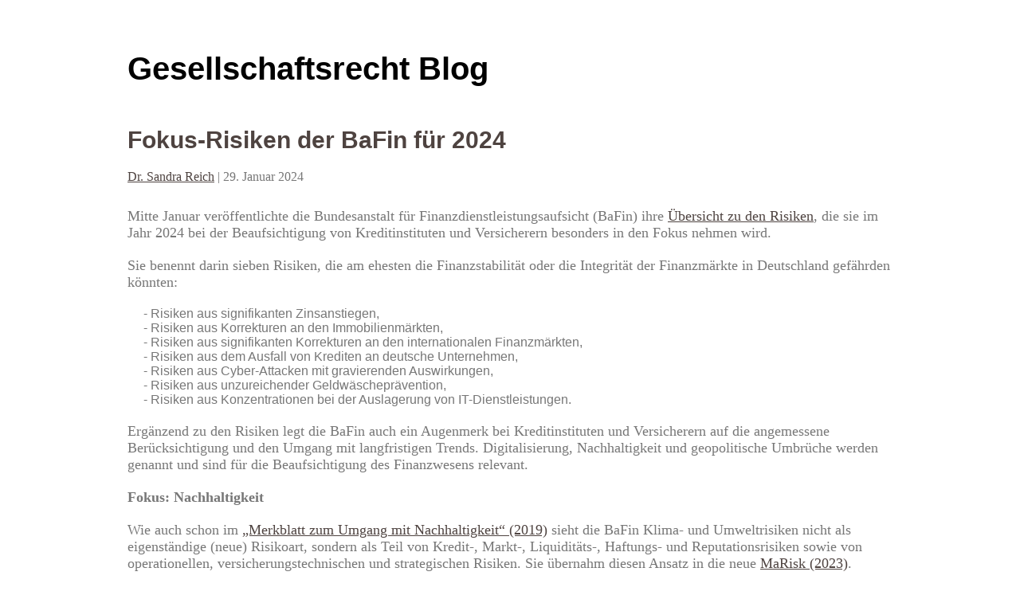

--- FILE ---
content_type: text/html; charset=UTF-8
request_url: https://blog.otto-schmidt.de/gesellschaftsrecht/tag/bafin/
body_size: 30570
content:
<!DOCTYPE html>
<html lang="de-DE-formal" prefix="og: http://ogp.me/ns#">
<head>
<meta charset="UTF-8" />
<meta name="viewport" content="width=device-width" />
<link rel="stylesheet" type="text/css" href="https://blog.otto-schmidt.de/gesellschaftsrecht/wp-content/themes/writer/style.css" />
<title>BaFin &#8211; Gesellschaftsrecht Blog</title>
<meta name='robots' content='max-image-preview:large' />
<link rel="alternate" type="application/rss+xml" title="Gesellschaftsrecht Blog &raquo; Feed" href="https://blog.otto-schmidt.de/gesellschaftsrecht/feed/" />
<link rel="alternate" type="application/rss+xml" title="Gesellschaftsrecht Blog &raquo; Kommentar Feed" href="https://blog.otto-schmidt.de/gesellschaftsrecht/comments/feed/" />
<link rel="alternate" type="application/rss+xml" title="Gesellschaftsrecht Blog &raquo; BaFin Tag Newsfeed" href="https://blog.otto-schmidt.de/gesellschaftsrecht/tag/bafin/feed/" />
<link rel='stylesheet' id='wp-block-library-css'  href='https://blog.otto-schmidt.de/gesellschaftsrecht/wp-includes/css/dist/block-library/style.min.css?ver=5.8.3' type='text/css' media='all' />
<link rel='stylesheet' id='wp-pagenavi-css'  href='https://blog.otto-schmidt.de/gesellschaftsrecht/wp-content/plugins/wp-pagenavi/pagenavi-css.css?ver=2.70' type='text/css' media='all' />
<link rel='stylesheet' id='author-avatars-widget-css'  href='https://blog.otto-schmidt.de/gesellschaftsrecht/wp-content/plugins/author-avatars/css/widget.css?ver=1.18' type='text/css' media='all' />
<link rel='stylesheet' id='author-avatars-shortcode-css'  href='https://blog.otto-schmidt.de/gesellschaftsrecht/wp-content/plugins/author-avatars/css/shortcode.css?ver=1.18' type='text/css' media='all' />
<script type='text/javascript' src='https://blog.otto-schmidt.de/gesellschaftsrecht/wp-includes/js/jquery/jquery.min.js?ver=3.6.0' id='jquery-core-js'></script>
<script type='text/javascript' src='https://blog.otto-schmidt.de/gesellschaftsrecht/wp-includes/js/jquery/jquery-migrate.min.js?ver=3.3.2' id='jquery-migrate-js'></script>
<script type='text/javascript' src='https://blog.otto-schmidt.de/gesellschaftsrecht/wp-content/themes/writer/videos.js?ver=5.8.3' id='writer-videos-js'></script>
<link rel="https://api.w.org/" href="https://blog.otto-schmidt.de/gesellschaftsrecht/wp-json/" /><link rel="alternate" type="application/json" href="https://blog.otto-schmidt.de/gesellschaftsrecht/wp-json/wp/v2/tags/285" /><link rel="EditURI" type="application/rsd+xml" title="RSD" href="https://blog.otto-schmidt.de/gesellschaftsrecht/xmlrpc.php?rsd" />
<link rel="wlwmanifest" type="application/wlwmanifest+xml" href="https://blog.otto-schmidt.de/gesellschaftsrecht/wp-includes/wlwmanifest.xml" /> 
<meta name="generator" content="WordPress 5.8.3" />
<meta property="og:title" name="og:title" content="BaFin" />
<meta property="og:type" name="og:type" content="website" />
<meta property="og:locale" name="og:locale" content="de_DE_formal" />
<meta property="og:site_name" name="og:site_name" content="Gesellschaftsrecht Blog" />
<meta property="twitter:card" name="twitter:card" content="summary" />
<script type="text/javascript">
jQuery(document).ready(function($){
$("#wrapper").vids();
});
</script>
</head>
<body class="archive tag tag-bafin tag-285">
<div id="wrapper" class="hfeed">
<header id="header" role="banner">
<section id="branding">
<div id="site-title"><a href="https://blog.otto-schmidt.de/gesellschaftsrecht/" title="Gesellschaftsrecht Blog" rel="home">Gesellschaftsrecht Blog</a></div>
<div id="site-description"></div>
</section>
</header>
<div id="container"><section id="content" role="main">
<article id="post-1692" class="post-1692 post type-post status-publish format-standard hentry category-bankrecht category-kapitalmarktrecht category-versicherungsrecht tag-bafin tag-banken tag-csr tag-csr-richtlinie tag-esg tag-kapitalmarkt tag-klimarisiko tag-klimaschutz tag-klimawandel tag-kreditinstitut tag-marisk tag-nachhaltigkeit tag-nichtfinanzielle-erklaerung tag-risikopraevention tag-sustainable-finance tag-taxonomie tag-umweltrisiko tag-versicherung">
<header>
<h2 class="entry-title"><a href="https://blog.otto-schmidt.de/gesellschaftsrecht/2024/01/29/fokus-risiken-der-bafin-fuer-2024/" title="Fokus-Risiken der BaFin für 2024" rel="bookmark">Fokus-Risiken der BaFin für 2024</a></h2> <section class="entry-meta">
<span class="author vcard"><a href="https://blog.otto-schmidt.de/gesellschaftsrecht/author/reich/" title="Beiträge von Dr. Sandra Reich" rel="author">Dr. Sandra Reich</a></span>
<span class="meta-sep"> | </span>
<span class="entry-date">29. Januar 2024</span>
</section>
</header>
<section class="entry-content">
<p>Mitte Januar veröffentlichte die Bundesanstalt für Finanzdienstleistungsaufsicht (BaFin) ihre <a href="https://www.bafin.de/SharedDocs/Downloads/DE/RIF/Risiken_im_Fokus_2024.html" target="_blank" rel="noopener">Übersicht zu den Risiken</a>, die sie im Jahr 2024 bei der Beaufsichtigung von Kreditinstituten und Versicherern besonders in den Fokus nehmen wird.</p>
<p>Sie benennt darin sieben Risiken, die am ehesten die Finanzstabilität oder die Integrität der Finanzmärkte in Deutschland gefährden könnten:</p>
<ul>
<li>Risiken aus signifikanten Zinsanstiegen,</li>
<li>Risiken aus Korrekturen an den Immobilienmärkten,</li>
<li>Risiken aus signifikanten Korrekturen an den internationalen Finanzmärkten,</li>
<li>Risiken aus dem Ausfall von Krediten an deutsche Unternehmen,</li>
<li>Risiken aus Cyber-Attacken mit gravierenden Auswirkungen,</li>
<li>Risiken aus unzureichender Geldwäscheprävention,</li>
<li>Risiken aus Konzentrationen bei der Auslagerung von IT-Dienstleistungen.</li>
</ul>
<p>Ergänzend zu den Risiken legt die BaFin auch ein Augenmerk bei Kreditinstituten und Versicherern auf die angemessene Berücksichtigung und den Umgang mit langfristigen Trends. Digitalisierung, Nachhaltigkeit und geopolitische Umbrüche werden genannt und sind für die Beaufsichtigung des Finanzwesens relevant.</p>
<p><strong>Fokus: Nachhaltigkeit</strong></p>
<p>Wie auch schon im <a href="https://www.bafin.de/SharedDocs/Downloads/DE/Merkblatt/dl_mb_Nachhaltigkeitsrisiken.html" target="_blank" rel="noopener">„Merkblatt zum Umgang mit Nachhaltigkeit“ (2019)</a> sieht die BaFin Klima- und Umweltrisiken nicht als eigenständige (neue) Risikoart, sondern als Teil von Kredit-, Markt-, Liquiditäts-, Haftungs- und Reputationsrisiken sowie von operationellen, versicherungstechnischen und strategischen Risiken. Sie übernahm diesen Ansatz in die neue <a href="https://www.bafin.de/SharedDocs/Veroeffentlichungen/DE/Rundschreiben/2023/rs_05_2023_MaRisk_BA.html" target="_blank" rel="noopener">MaRisk (2023)</a>.</p>
<p>Die BaFin verweist in diesem Zusammenhang auf eine Auswertung der Deutschen Bundesbank, in der das Management von Nachhaltigkeitsrisiken bei weniger bedeutenden Instituten (<em>Less Significant Institutions</em>) untersucht wurde. Im Ergebnis lässt sich ein Verbesserungsbedarf hinsichtlich des Risikomanagements von Kreditinstituten und Versicherern ableiten. Dementsprechend erwartet die BaFin, dass die von ihr beaufsichtigten Unternehmen Erkenntnisse aus Stresstests und Szenarioanalysen, die auch Nachhaltigkeitsrisiken integrieren, zunehmend in die Strategie und ins Risikomanagement einfließen lassen.</p>
<p>Darüber hinaus nimmt auch die Prüfung der Offenlegungspflichten nach der Sustainable Finance Disclosure Regulation (SFDR – Offenlegungs-VO (EU) 2019/2088) sowie die Nachhaltigkeitsberichterstattung i.S.d. der Taxonomie-VO (EU) 2020/852 und zukünftig der Corporate Sustainability Reporting Directive (CSRD – RL (EU) 2022/2464) Raum in der Beaufsichtigung ein.</p>
<div class="entry-links"></div>
</section>
<footer class="entry-footer">
<span class="cat-links">Kategorien: <a href="https://blog.otto-schmidt.de/gesellschaftsrecht/category/bankrecht/" rel="category tag">Bankrecht</a>, <a href="https://blog.otto-schmidt.de/gesellschaftsrecht/category/kapitalmarktrecht/" rel="category tag">Kapitalmarktrecht</a>, <a href="https://blog.otto-schmidt.de/gesellschaftsrecht/category/versicherungsrecht/" rel="category tag">Versicherungsrecht</a></span>
<span class="tag-links">Schlagwörter: <a href="https://blog.otto-schmidt.de/gesellschaftsrecht/tag/bafin/" rel="tag">BaFin</a>, <a href="https://blog.otto-schmidt.de/gesellschaftsrecht/tag/banken/" rel="tag">Banken</a>, <a href="https://blog.otto-schmidt.de/gesellschaftsrecht/tag/csr/" rel="tag">CSR</a>, <a href="https://blog.otto-schmidt.de/gesellschaftsrecht/tag/csr-richtlinie/" rel="tag">CSR-Richtlinie</a>, <a href="https://blog.otto-schmidt.de/gesellschaftsrecht/tag/esg/" rel="tag">ESG</a>, <a href="https://blog.otto-schmidt.de/gesellschaftsrecht/tag/kapitalmarkt/" rel="tag">Kapitalmarkt</a>, <a href="https://blog.otto-schmidt.de/gesellschaftsrecht/tag/klimarisiko/" rel="tag">Klimarisiko</a>, <a href="https://blog.otto-schmidt.de/gesellschaftsrecht/tag/klimaschutz/" rel="tag">Klimaschutz</a>, <a href="https://blog.otto-schmidt.de/gesellschaftsrecht/tag/klimawandel/" rel="tag">Klimawandel</a>, <a href="https://blog.otto-schmidt.de/gesellschaftsrecht/tag/kreditinstitut/" rel="tag">Kreditinstitut</a>, <a href="https://blog.otto-schmidt.de/gesellschaftsrecht/tag/marisk/" rel="tag">MaRisk</a>, <a href="https://blog.otto-schmidt.de/gesellschaftsrecht/tag/nachhaltigkeit/" rel="tag">Nachhaltigkeit</a>, <a href="https://blog.otto-schmidt.de/gesellschaftsrecht/tag/nichtfinanzielle-erklaerung/" rel="tag">nichtfinanzielle Erklärung</a>, <a href="https://blog.otto-schmidt.de/gesellschaftsrecht/tag/risikopraevention/" rel="tag">Risikoprävention</a>, <a href="https://blog.otto-schmidt.de/gesellschaftsrecht/tag/sustainable-finance/" rel="tag">Sustainable Finance</a>, <a href="https://blog.otto-schmidt.de/gesellschaftsrecht/tag/taxonomie/" rel="tag">Taxonomie</a>, <a href="https://blog.otto-schmidt.de/gesellschaftsrecht/tag/umweltrisiko/" rel="tag">Umweltrisiko</a>, <a href="https://blog.otto-schmidt.de/gesellschaftsrecht/tag/versicherung/" rel="tag">Versicherung</a></span>
</footer> 
</article>
<article id="post-950" class="post-950 post type-post status-publish format-standard hentry category-bankrecht category-kapitalmarktrecht tag-agb tag-bafin tag-bankenaufsicht tag-blockchain tag-dlt tag-elektronische-wertpapiere tag-eonia tag-esg tag-euribor tag-ewpg tag-green-bonds tag-greenwashing tag-kapitalmarktaufsicht tag-kryptowerte tag-kuempel tag-libor tag-nachhaltigkeit tag-nachhaltigkeitsrisiken tag-negativzinsen tag-praemiensparvertraege tag-sfcr tag-sustainable-finance tag-umweltrisiken">
<header>
<h2 class="entry-title"><a href="https://blog.otto-schmidt.de/gesellschaftsrecht/2021/10/08/prof-dr-peter-o-muelbert-prof-dr-andreas-frueh-und-dr-thorsten-seyfried-im-interview-zu-den-aktuellen-trends-im-bankrecht/" title="Prof. Dr. Peter O. Mülbert, Prof. Dr. Andreas Früh und Dr. Thorsten Seyfried im Interview zu den aktuellen Trends im Bankrecht" rel="bookmark">Prof. Dr. Peter O. Mülbert, Prof. Dr. Andreas Früh und Dr. Thorsten Seyfried im Interview zu den aktuellen Trends im Bankrecht</a></h2> <section class="entry-meta">
<span class="author vcard"><a href="https://blog.otto-schmidt.de/gesellschaftsrecht/author/peters/" title="Beiträge von Dr. Birgitta Peters" rel="author">Dr. Birgitta Peters</a></span>
<span class="meta-sep"> | </span>
<span class="entry-date">8. Oktober 2021</span>
</section>
</header>
<section class="entry-content">
<p><em>Aktuell müssen sich Banken und Berater mit einer Vielzahl von neuen Entwicklungen auseinandersetzen. Ich habe mit de</em><em>n</em><em> Herausgeber</em><em>n</em><em> des </em><a href="https://www.otto-schmidt.de/bankrecht-und-kapitalmarktrecht-9783504400927" target="_blank" rel="noopener"><em>„Bankrecht und Kapitalmarktrecht</em></a><em>“ </em><em>, Prof. Dr. Peter O. Mülbert<sup>[1]</sup>, </em><em>Prof. Dr. Andreas Früh<sup>[2]</sup> und Dr. Thorsten Seyfried<sup>[3]</sup>, </em><em>über 5 wichtige Trends und deren Aufbereitung im soeben in 6. Auflage erschienenen neuen <a href="https://www.otto-schmidt.de/bankrecht-und-kapitalmarktrecht-9783504400927" target="_blank" rel="noopener">„Kümpel“</a> gesprochen.</em></p>
<p><strong>1. Aktuelle Makrotrends wie ESG/Sustainable Finance</strong></p>
<p><strong>Peters:</strong> Lassen Sie uns zunächst einen Blick auf ESG/Sustainable Finance werfen – zwei Themen, die in der Politik und Rechtsprechung, aber auch bei Banken und deren Beratern zunehmend für Furore sorgen. Was verbirgt sich dahinter und werden diese Themen in der neuen Auflage des „Kümpel“ aufgegriffen?</p>
<p><strong>Mülbert:</strong> Politische Entscheider und Aufsichtsbehörden legen angesichts der sich zuspitzenden Klimakrise weltweit einen deutlichen Fokus auf das Thema ESG (Enviromental, Social, Governance), das für die Finanzwirtschaft auch unter dem Stichwort Sustainable Finance zusammengefasst wird. Es werden neue rechtliche Rahmenbedingungen geschaffen, etwa die (auch) für Banken besonders bedeutsame Sustainable Finance Disclosure Regulation (SFDR), die sich auf viele Bereiche einer Bank auswirken können. Auf der Produktseite sind etwa grüne und nachhaltige Kredite sowie Bonds, aber auch Anlageprodukte sowie die entsprechende Beratung zu nennen. Aufsichtsbehörden haben ein Auge darauf, dass kein sog. Greenwashing betrieben wird. Ein weiterer aufsichtlicher Fokus liegt auf Nachhaltigkeitsrisiken, etwa auf durch Umweltrisiken beeinflussten Kreditrisiken, und deren aufsichtsrechtlicher Behandlung. Dazu Kümpel/Mülbert/Früh/Seyfried, Bankrecht und Kapitalmarktrecht, 6. Aufl. 2022, <a href="https://online.otto-schmidt.de/db/dokument?id=kueb.02.06.5.i" target="_blank" rel="noopener">Rz. 6.102 ff.</a>, <a href="https://online.otto-schmidt.de/db/dokument?id=kueb.02.06.5.ii.2" target="_blank" rel="noopener">6.112 ff.</a></p>
<p><strong>2. Moderne Produkte wie elektronische Wertpapiere</strong></p>
<p><strong>Peters:</strong> Jüngst wurde das Gesetz zur Einführung von elektronischen Wertpapieren mit dem neuen eWpG verabschiedet. Was halten Sie davon?</p>
<p><strong>Früh:</strong> Moderne Technologien wie die Blockchain sind in der Welt der Finanzprodukte angekommen. Beispielhaft zu nennen sind elektronische Wertpapiere in Form von Kryptowertpapieren. Da sich der Gesetzgeber bei den elektronischen Wertpapieren allerdings nicht auf die Blockchain-Technologie festlegen wollte, hat er daneben die Kategorie der Zentralregisterwertpapiere geschaffen. Bei Letzteren muss dann allerdings herkömmlichen Erfordernissen, wie etwa der Verwahrung, Rechnung getragen werden. Für beide Kategorien elektronischer Wertpapiere hat sich der Gesetzgeber für die traditionelle Behandlung als Sachen entschieden, was rechtliche Lösungen etwa bei Erwerb oder Übertragung erfordert. Dazu im Kümpel/Mülbert/Früh/Seyfried, <a href="https://online.otto-schmidt.de/db/dokument?id=kueb.01.02.2.iii.10#kueb.01.02.2.iii.10" target="_blank" rel="noopener">Rz. 2.134a ff.</a><a href="https://online.otto-schmidt.de/db/dokument?id=kueb.03.18.7.vi" target="_blank" rel="noopener">, 18.148 ff.</a>, <a href="https://online.otto-schmidt.de/db/dokument?id=kueb.03.18.7.vii" target="_blank" rel="noopener">18.153a</a>, <a href="https://online.otto-schmidt.de/db/dokument?id=kueb.03.18.9.i.1" target="_blank" rel="noopener">18.198 ff.</a></p>
<p><strong>3. Aktuelle Markt- und Rechtsentwicklungen, etwa auf der Zinsseite: negative Zinsen/Wegfall von Referenzzinssätzen</strong></p>
<p><strong>Peters:</strong> Banken verlangen neuerdings Negativzinsen auf Guthaben ihrer Kunden. Welche Herausforderungen sind damit verbunden?</p>
<p><strong>Seyfried:</strong> Klassische Produkte wie Einlage und Kredit sind durch unerwartete Marktentwicklungen wie negative Zinssätze, aber auch durch den Wegfall von Referenzzinssätzen betroffen. Beim Einlagengeschäft stellt sich daher die Frage, ob im Negativzinsumfeld, wo der Verwahrer kaum einen wirtschaftlichen Nutzen aus der hinterlegten Sache ziehen kann, die Verwahrung der Einlage als solche eine bepreisbare Leistung darstellt und wie dieses Entgelt in bestehende und neue Verträge eingeführt werden kann. Im Kreditgeschäft ist zu klären, wie im Falle von an Referenzzinssätze gekoppelten Zinsen mit einem daraus resultierenden, rechnerischen Negativzins umzugehen ist, ob also die Bank sodann tatsächlich auf den Ersatz der ihr entstehenden Kosten sowie ihre Marge verzichten muss. Schließlich besteht die Herausforderung, wie auf den Wegfall der IBOR-Sätze (EURIBOR und LIBOR) sowie von EONIA nach der Benchmark-Verordnung zu reagieren ist. Dazu im Kümpel/Mülbert/Früh/Seyfried, <a href="https://online.otto-schmidt.de/db/dokument?id=kueb.02.06.1.ii.2.b" target="_blank" rel="noopener">Rz. 6.22 ff.</a>, <a href="https://online.otto-schmidt.de/db/dokument?id=kueb.02.09.5.ii.1#kueb.02.09.5.ii.1" target="_blank" rel="noopener">9.116 ff.</a>, <a href="https://online.otto-schmidt.de/db/dokument?id=kueb.02.09.5.ii.2" target="_blank" rel="noopener">19.122 ff.</a></p>
<p><strong>4. BGH und Verbraucherschutz: AGB-Kontrolle, Änderungsmechanismus</strong></p>
<p><strong>Peters: </strong>Der BGH hat jüngst die Branche aufgeschreckt, indem er mit Urteil vom 27.4.2021 (XI ZR 26/20, <a href="https://online.otto-schmidt.de/db/dokument?id=zip.2021.24.r.01" target="_blank" rel="noopener">ZIP 2021, 1262</a>) den etablierten Änderungsmechanismus in den AGB-Banken für unwirksam erklärt hat. Wie werden die Banken darauf reagieren?</p>
<p><strong>Seyfried:</strong> Die Rechtssicherheit hinsichtlich – weit verstandener – Allgemeiner Geschäftsbedingungen nach deutschen Recht ist im internationalen (Wirtschafts-)Kontext ein vieldiskutiertes Problem; in der Praxis scheitert hieran häufig die Vereinbarung deutschen Rechts. Der BGH führt unterdessen seine AGB-Klauselkontrolle unter Anwendung kundenfeindlichster Auslegung, gesetzlicher Leitbilder und Generalklauseln fort, und dies recht einschränkungslos auch im B2B-Geschäft. Darüber hinaus hat der BGH zwei Klauseln in den AGB-Banken zur AGB-Änderung im Wege der Zustimmungsfiktion nach über 70 Jahren ohne Gewährung von Vertrauensschutz für unwirksam erklärt. Neben rechtspolitischen Fragen und der Frage der Neufassung dieser Klauseln wirft letzteres viele weitere Fragen auf: Z.B. haben beide Parteien z.T. jahrelang im Vertrauen auf die Wirksamkeit einer Vertragsänderung (höherwertige/höhere) Leistungen und Entgelte erbracht, weshalb eine Rückabwicklung vielfach nicht gewollt oder angemessen ist. Insoweit und auch im Übrigen mögen zudem andere Formen der Zustimmung nach Unwirksamkeit der fingierten Zustimmung zur Vertragsänderung vorliegen. Aufgrund der faktischen Rückwirkung der Rechtsprechung auch in Bezug auf die u.U. unwirksamen Änderungen von Vertragsbedingungen hängen manche Geschäftsbeziehungen insoweit möglicherweise in der Luft und sollen für die Zukunft vorsorglich auf sichere Beine gestellt werden. Dazu im Kümpel/Mülbert/Früh/Seyfried, <a href="https://online.otto-schmidt.de/db/dokument?id=kueb.02.03.4.i.3" target="_blank" rel="noopener">Rz. 3.208 ff.</a>, <a href="https://online.otto-schmidt.de/db/dokument?id=kueb.02.04.2.ii.3" target="_blank" rel="noopener">4.115 f.</a>, <a href="https://online.otto-schmidt.de/db/dokument?id=kueb.02.09.5.ii.3" target="_blank" rel="noopener">9.124 ff.</a></p>
<p><strong>5. Verstärkter Fokus der Aufsichtsbehörden auf Verbraucherschutz: Prämiensparverträge</strong></p>
<p><strong>Peters:</strong> Lassen Sie uns noch einen weiteren Blick auf das Thema Verbraucherschutz werfen. Welche neuen Entwicklungen gibt es hier zu verzeichnen?</p>
<p><strong>Früh:</strong> Nachdem über Verbraucherschutz traditionell durch die Zivilgerichte entschieden worden ist, hat der Gesetzgeber auch Aufsichtsbehörden gewisse Aufgaben übertragen. Dieses Nebeneinander ist noch nicht in allen Facetten geordnet. Aktuell widmen sich Aufsichtsbehörden zivilrechtlichen Fragen des Verbraucherschutzes, wie im Falle der Prämiensparverträge, z.B. bereits während der Anhängigkeit von Verfahren bei der Zivilgerichtsbarkeit. Es ist demnach zu klären, welche Rolle den staatlichen Institutionen ganz generell jeweils zukommt. Es stellt sich weiter etwa die Frage, ob die Aufsicht zivilrechtliche Fragen auch abweichend von im Zivilrecht etablierten Grundsätzen beurteilen und aufsichtsrechtliche Vorgaben über das Zivilrecht hinaus machen kann – mit entsprechender Bindung für das Zivilrechtsverhältnis zwischen Bank und Kunde. Dazu im Kümpel/Mülbert/Früh/Seyfried, <a href="https://online.otto-schmidt.de/db/dokument?id=kueb.01.01.5.i" target="_blank" rel="noopener">Rz. 1.120 ff.</a></p>
<p><strong>Peters:</strong> Eine Frage möchte ich zum Schluss noch zur Aktualität stellen, denn sie wird sicher die Nutzer des „Kümpel“ interessieren. Es fällt auf, dass Ihr Handbuch nun in einem deutlich kürzeren Rhythmus erscheint, als das in früheren Jahren der Fall war. Steckt hier System dahinter?</p>
<p><strong>Mülbert:</strong> Ganz und gar. Wir sind uns bewusst, dass mit der zunehmenden Nutzung von Datenbanken auch der Wunsch nach höchstmöglicher Aktualität zunimmt. Und das gilt insbesondere in einem Rechtsgebiet, das von höchster regulatorischer Dynamik geprägt ist. Seit der Vorauflage aus 2019 sind zahlreiche Änderungen in der Gesetzgebung und Rechtsprechung und aus den Aufsichtsbehörden zu verzeichnen. Das wird auch zukünftig nicht abreißen. Dem wollen wir mit einer deutlichen Verkürzung der Zeitintervalle zwischen den Auflagen entsprechen.</p>
<p><strong>Peters: </strong>Ich danke Ihnen sehr für diese informativen Ausführungen. Der „Kümpel/Mülbert/Früh/Seyfried“ ist online verfügbar unter <a href="http://www.otto-schmidt.de/kapmr" target="_blank" rel="noopener">www.otto-schmidt.de/kapmr</a> und <a href="https://www.juris.de/jportal/allianz/nav/produktdetailsseiten/bank-+und+kapitalmarktrecht?id=produktdetails_59376.jsp" target="_blank" rel="noopener">www.juris.de/bmbkr</a>. Weitere Infos zur Neuauflage unter <a href="https://www.otto-schmidt.de/bankrecht-und-kapitalmarktrecht-9783504400927" target="_blank" rel="noopener">www.otto-schmidt.de</a>.</p>
<p>&nbsp;</p>
<p><sup>[1]</sup>Prof. Dr. Peter O. Mülbert ist Universitätsprofessor, Lehrstuhl für Bürgerliches Recht, Handels- und Wirtschaftsrecht, Bankrecht, Universität Mainz, und Direktor des Instituts für deutsches und internationales Recht des Spar-, Giro- und Kreditwesens.</p>
<p><sup>[2]</sup>Prof. Dr. Andreas Früh ist Rechtsanwalt, Syndikusrechtsanwalt und Honorarprofessor an der Universität Augsburg.</p>
<p><sup>[3]</sup>Dr. Thorsten Seyfried ist General Counsel Germany &amp; EMEA, General Counsel Wealth Management &amp; PCC Int. und Managing Director bei der Deutschen Bank.</p>
<p>Das Interview hat Dr. Birgitta Peters, Geschäftsbereichsleiterin Recht im Verlag Dr. Otto Schmidt, geführt.</p>
<div class="entry-links"></div>
</section>
<footer class="entry-footer">
<span class="cat-links">Kategorien: <a href="https://blog.otto-schmidt.de/gesellschaftsrecht/category/bankrecht/" rel="category tag">Bankrecht</a>, <a href="https://blog.otto-schmidt.de/gesellschaftsrecht/category/kapitalmarktrecht/" rel="category tag">Kapitalmarktrecht</a></span>
<span class="tag-links">Schlagwörter: <a href="https://blog.otto-schmidt.de/gesellschaftsrecht/tag/agb/" rel="tag">AGB</a>, <a href="https://blog.otto-schmidt.de/gesellschaftsrecht/tag/bafin/" rel="tag">BaFin</a>, <a href="https://blog.otto-schmidt.de/gesellschaftsrecht/tag/bankenaufsicht/" rel="tag">Bankenaufsicht</a>, <a href="https://blog.otto-schmidt.de/gesellschaftsrecht/tag/blockchain/" rel="tag">Blockchain</a>, <a href="https://blog.otto-schmidt.de/gesellschaftsrecht/tag/dlt/" rel="tag">DLT</a>, <a href="https://blog.otto-schmidt.de/gesellschaftsrecht/tag/elektronische-wertpapiere/" rel="tag">elektronische Wertpapiere</a>, <a href="https://blog.otto-schmidt.de/gesellschaftsrecht/tag/eonia/" rel="tag">EONIA</a>, <a href="https://blog.otto-schmidt.de/gesellschaftsrecht/tag/esg/" rel="tag">ESG</a>, <a href="https://blog.otto-schmidt.de/gesellschaftsrecht/tag/euribor/" rel="tag">EURIBOR</a>, <a href="https://blog.otto-schmidt.de/gesellschaftsrecht/tag/ewpg/" rel="tag">eWpG</a>, <a href="https://blog.otto-schmidt.de/gesellschaftsrecht/tag/green-bonds/" rel="tag">Green Bonds</a>, <a href="https://blog.otto-schmidt.de/gesellschaftsrecht/tag/greenwashing/" rel="tag">Greenwashing</a>, <a href="https://blog.otto-schmidt.de/gesellschaftsrecht/tag/kapitalmarktaufsicht/" rel="tag">Kapitalmarktaufsicht</a>, <a href="https://blog.otto-schmidt.de/gesellschaftsrecht/tag/kryptowerte/" rel="tag">Kryptowerte</a>, <a href="https://blog.otto-schmidt.de/gesellschaftsrecht/tag/kuempel/" rel="tag">Kümpel</a>, <a href="https://blog.otto-schmidt.de/gesellschaftsrecht/tag/libor/" rel="tag">LIBOR</a>, <a href="https://blog.otto-schmidt.de/gesellschaftsrecht/tag/nachhaltigkeit/" rel="tag">Nachhaltigkeit</a>, <a href="https://blog.otto-schmidt.de/gesellschaftsrecht/tag/nachhaltigkeitsrisiken/" rel="tag">Nachhaltigkeitsrisiken</a>, <a href="https://blog.otto-schmidt.de/gesellschaftsrecht/tag/negativzinsen/" rel="tag">Negativzinsen</a>, <a href="https://blog.otto-schmidt.de/gesellschaftsrecht/tag/praemiensparvertraege/" rel="tag">Prämiensparverträge</a>, <a href="https://blog.otto-schmidt.de/gesellschaftsrecht/tag/sfcr/" rel="tag">SFCR</a>, <a href="https://blog.otto-schmidt.de/gesellschaftsrecht/tag/sustainable-finance/" rel="tag">Sustainable Finance</a>, <a href="https://blog.otto-schmidt.de/gesellschaftsrecht/tag/umweltrisiken/" rel="tag">Umweltrisiken</a></span>
</footer> 
</article>
<article id="post-864" class="post-864 post type-post status-publish format-standard hentry category-insolvenzrecht category-kapitalmarktrecht tag-bafin tag-einlagensicherung tag-einlagensicherungsfonds tag-greensill tag-insolvenz tag-kommunen">
<header>
<h2 class="entry-title"><a href="https://blog.otto-schmidt.de/gesellschaftsrecht/2021/03/22/die-greensill-bank-und-die-kommunen/" title="Die Greensill Bank und die Kommunen" rel="bookmark">Die Greensill Bank und die Kommunen</a></h2> <section class="entry-meta">
<span class="author vcard"><a href="https://blog.otto-schmidt.de/gesellschaftsrecht/author/lederer/" title="Beiträge von Dr. Franz-Josef Lederer" rel="author">Dr. Franz-Josef Lederer</a></span>
<span class="meta-sep"> | </span>
<span class="entry-date">22. März 2021</span>
</section>
</header>
<section class="entry-content">
<p>Das am 3.3.2021 von der BaFin verhängte <a href="https://www.bafin.de/SharedDocs/Veroeffentlichungen/DE/Pressemitteilung/2021/pm_210303_Greensill.html">Zahlungsmoratorium</a> gegen die Greensill Bank AG hat weitgehende Konsequenzen vor allem für die deutschen Kommunen. Kommunale Einlagen sind grundsätzlich weder von der gesetzlichen Einlagensicherung noch vom Einlagensicherungsfonds des Bundesverbands deutscher Banken geschützt. Bestandsschutz, allerdings nur bis zur Fälligkeit, besteht für Einlagen, die vor dem 30.9.2017 getätigt wurden und die über den 1.10.2017 hinauslaufen.</p>
<p>Die Einlagen von kommunalen Körperschaften und Anstalten des öffentlichen Rechts sowie kommunalen Zweckverbänden und Vereinen sind mit Ausnahme von Schuldscheindarlehen und Namensschuldverschreibungen sowie gewissen Laufzeitbeschränkungen grundsätzlich abgesichert. Als weitere Haftungsgegner kommen Finanzvermittler und, je nach Ausgang der staatsanwaltschaftlichen Ermittlungen, auch Vorstände und Wirtschaftsprüfer in Frage.</p>
<p>Die BaFin hat am 16.3.2021 den <a href="https://www.bafin.de/SharedDocs/Veroeffentlichungen/DE/Pressemitteilung/2021/pm_210316_Greensill_entschaedigungsfall.html">Entschädigungsfall</a> festgestellt. Dies ist vor allem für betroffene Anleger relevant, deren Einlagen, anders als bei den Kommunen, von der Einlagensicherung abgedeckt sind. Sie werden demnächst von der Entschädigungseinrichtung deutscher Banken Post erhalten. Ebenfalls am 16.3.2021 ist über das Vermögen der Greensill Bank AG das <a href="https://www.amtsgericht.bremen.de/aktuelles/pressemitteilungen-1739">Insolvenzverfahren</a> eröffnet worden (Az. 508 IN 6/21). Insolvenzverwalter ist Rechtsanwalt Dr. Michael C. Frege aus Hamburg. Insolvenzforderungen sind bis zum 14.5.2021 beim Insolvenzverwalter schriftlich anzumelden.</p>
<p>Der ganze Beitrag ist demnächst in AG-Report 8/2021 zu lesen.</p>
<div class="entry-links"></div>
</section>
<footer class="entry-footer">
<span class="cat-links">Kategorien: <a href="https://blog.otto-schmidt.de/gesellschaftsrecht/category/insolvenzrecht/" rel="category tag">Insolvenzrecht</a>, <a href="https://blog.otto-schmidt.de/gesellschaftsrecht/category/kapitalmarktrecht/" rel="category tag">Kapitalmarktrecht</a></span>
<span class="tag-links">Schlagwörter: <a href="https://blog.otto-schmidt.de/gesellschaftsrecht/tag/bafin/" rel="tag">BaFin</a>, <a href="https://blog.otto-schmidt.de/gesellschaftsrecht/tag/einlagensicherung/" rel="tag">Einlagensicherung</a>, <a href="https://blog.otto-schmidt.de/gesellschaftsrecht/tag/einlagensicherungsfonds/" rel="tag">Einlagensicherungsfonds</a>, <a href="https://blog.otto-schmidt.de/gesellschaftsrecht/tag/greensill/" rel="tag">Greensill</a>, <a href="https://blog.otto-schmidt.de/gesellschaftsrecht/tag/insolvenz/" rel="tag">Insolvenz</a>, <a href="https://blog.otto-schmidt.de/gesellschaftsrecht/tag/kommunen/" rel="tag">Kommunen</a></span>
</footer> 
</article>
</section>
</div>
<footer id="footer" role="contentinfo">
<div id="copyright">
&copy; 2026 Gesellschaftsrecht Blog</div>
</footer>
</div>
<script type='text/javascript' src='https://blog.otto-schmidt.de/gesellschaftsrecht/wp-includes/js/jquery/ui/core.min.js?ver=1.12.1' id='jquery-ui-core-js'></script>
<script type='text/javascript' src='https://blog.otto-schmidt.de/gesellschaftsrecht/wp-includes/js/jquery/ui/mouse.min.js?ver=1.12.1' id='jquery-ui-mouse-js'></script>
<script type='text/javascript' src='https://blog.otto-schmidt.de/gesellschaftsrecht/wp-includes/js/jquery/ui/sortable.min.js?ver=1.12.1' id='jquery-ui-sortable-js'></script>
<script type='text/javascript' src='https://blog.otto-schmidt.de/gesellschaftsrecht/wp-content/plugins/page-links-to/dist/new-tab.js?ver=3.3.6' id='page-links-to-js'></script>
<script type='text/javascript' src='https://blog.otto-schmidt.de/gesellschaftsrecht/wp-includes/js/wp-embed.min.js?ver=5.8.3' id='wp-embed-js'></script>
</body>
</html>